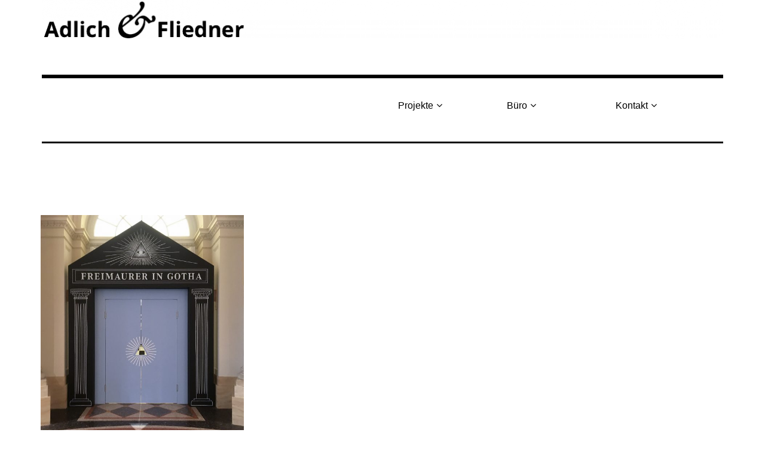

--- FILE ---
content_type: text/html; charset=UTF-8
request_url: http://www.adlich-fliedner.de/index.php/tag/ausstellungsarchitektur/
body_size: 10936
content:
<!DOCTYPE html>
<html class="no-js" lang="de">
<head>
<meta charset="UTF-8">
<meta name="viewport" content="width=device-width, initial-scale=1">
<link rel="profile" href="http://gmpg.org/xfn/11">
<link rel="pingback" href="http://www.adlich-fliedner.de/xmlrpc.php">
<meta name='robots' content='index, follow, max-image-preview:large, max-snippet:-1, max-video-preview:-1' />
<script>document.documentElement.className = document.documentElement.className.replace("no-js","js");</script>

	<!-- This site is optimized with the Yoast SEO plugin v26.7 - https://yoast.com/wordpress/plugins/seo/ -->
	<title>Ausstellungsarchitektur Archive - Adlich &amp; Fliedner</title>
	<link rel="canonical" href="http://www.adlich-fliedner.de/index.php/tag/ausstellungsarchitektur/" />
	<meta property="og:locale" content="de_DE" />
	<meta property="og:type" content="article" />
	<meta property="og:title" content="Ausstellungsarchitektur Archive - Adlich &amp; Fliedner" />
	<meta property="og:url" content="http://www.adlich-fliedner.de/index.php/tag/ausstellungsarchitektur/" />
	<meta property="og:site_name" content="Adlich &amp; Fliedner" />
	<meta name="twitter:card" content="summary_large_image" />
	<script type="application/ld+json" class="yoast-schema-graph">{"@context":"https://schema.org","@graph":[{"@type":"CollectionPage","@id":"http://www.adlich-fliedner.de/index.php/tag/ausstellungsarchitektur/","url":"http://www.adlich-fliedner.de/index.php/tag/ausstellungsarchitektur/","name":"Ausstellungsarchitektur Archive - Adlich &amp; Fliedner","isPartOf":{"@id":"https://www.adlich-fliedner.de/#website"},"primaryImageOfPage":{"@id":"http://www.adlich-fliedner.de/index.php/tag/ausstellungsarchitektur/#primaryimage"},"image":{"@id":"http://www.adlich-fliedner.de/index.php/tag/ausstellungsarchitektur/#primaryimage"},"thumbnailUrl":"http://www.adlich-fliedner.de/wp-content/uploads/2023/04/Freimaurer20.jpg","breadcrumb":{"@id":"http://www.adlich-fliedner.de/index.php/tag/ausstellungsarchitektur/#breadcrumb"},"inLanguage":"de"},{"@type":"ImageObject","inLanguage":"de","@id":"http://www.adlich-fliedner.de/index.php/tag/ausstellungsarchitektur/#primaryimage","url":"http://www.adlich-fliedner.de/wp-content/uploads/2023/04/Freimaurer20.jpg","contentUrl":"http://www.adlich-fliedner.de/wp-content/uploads/2023/04/Freimaurer20.jpg","width":1000,"height":1333},{"@type":"BreadcrumbList","@id":"http://www.adlich-fliedner.de/index.php/tag/ausstellungsarchitektur/#breadcrumb","itemListElement":[{"@type":"ListItem","position":1,"name":"Startseite","item":"https://www.adlich-fliedner.de/"},{"@type":"ListItem","position":2,"name":"Ausstellungsarchitektur"}]},{"@type":"WebSite","@id":"https://www.adlich-fliedner.de/#website","url":"https://www.adlich-fliedner.de/","name":"Adlich & Fliedner","description":"Architektur in Leipzig","publisher":{"@id":"https://www.adlich-fliedner.de/#organization"},"potentialAction":[{"@type":"SearchAction","target":{"@type":"EntryPoint","urlTemplate":"https://www.adlich-fliedner.de/?s={search_term_string}"},"query-input":{"@type":"PropertyValueSpecification","valueRequired":true,"valueName":"search_term_string"}}],"inLanguage":"de"},{"@type":"Organization","@id":"https://www.adlich-fliedner.de/#organization","name":"Architektur Ausstellungsgestaltung und Design Adlich & Fliedner","url":"https://www.adlich-fliedner.de/","logo":{"@type":"ImageObject","inLanguage":"de","@id":"https://www.adlich-fliedner.de/#/schema/logo/image/","url":"http://www.adlich-fliedner.de/wp-content/uploads/2024/09/Logo-e1725605841739.png","contentUrl":"http://www.adlich-fliedner.de/wp-content/uploads/2024/09/Logo-e1725605841739.png","width":364,"height":62,"caption":"Architektur Ausstellungsgestaltung und Design Adlich & Fliedner"},"image":{"@id":"https://www.adlich-fliedner.de/#/schema/logo/image/"}}]}</script>
	<!-- / Yoast SEO plugin. -->


<link rel='dns-prefetch' href='//stats.wp.com' />
<link rel="alternate" type="application/rss+xml" title="Adlich &amp; Fliedner &raquo; Feed" href="http://www.adlich-fliedner.de/index.php/feed/" />
<link rel="alternate" type="application/rss+xml" title="Adlich &amp; Fliedner &raquo; Kommentar-Feed" href="http://www.adlich-fliedner.de/index.php/comments/feed/" />
<link rel="alternate" type="application/rss+xml" title="Adlich &amp; Fliedner &raquo; Ausstellungsarchitektur Schlagwort-Feed" href="http://www.adlich-fliedner.de/index.php/tag/ausstellungsarchitektur/feed/" />
<style id='wp-img-auto-sizes-contain-inline-css' type='text/css'>
img:is([sizes=auto i],[sizes^="auto," i]){contain-intrinsic-size:3000px 1500px}
/*# sourceURL=wp-img-auto-sizes-contain-inline-css */
</style>
<style id='wp-emoji-styles-inline-css' type='text/css'>

	img.wp-smiley, img.emoji {
		display: inline !important;
		border: none !important;
		box-shadow: none !important;
		height: 1em !important;
		width: 1em !important;
		margin: 0 0.07em !important;
		vertical-align: -0.1em !important;
		background: none !important;
		padding: 0 !important;
	}
/*# sourceURL=wp-emoji-styles-inline-css */
</style>
<style id='wp-block-library-inline-css' type='text/css'>
:root{--wp-block-synced-color:#7a00df;--wp-block-synced-color--rgb:122,0,223;--wp-bound-block-color:var(--wp-block-synced-color);--wp-editor-canvas-background:#ddd;--wp-admin-theme-color:#007cba;--wp-admin-theme-color--rgb:0,124,186;--wp-admin-theme-color-darker-10:#006ba1;--wp-admin-theme-color-darker-10--rgb:0,107,160.5;--wp-admin-theme-color-darker-20:#005a87;--wp-admin-theme-color-darker-20--rgb:0,90,135;--wp-admin-border-width-focus:2px}@media (min-resolution:192dpi){:root{--wp-admin-border-width-focus:1.5px}}.wp-element-button{cursor:pointer}:root .has-very-light-gray-background-color{background-color:#eee}:root .has-very-dark-gray-background-color{background-color:#313131}:root .has-very-light-gray-color{color:#eee}:root .has-very-dark-gray-color{color:#313131}:root .has-vivid-green-cyan-to-vivid-cyan-blue-gradient-background{background:linear-gradient(135deg,#00d084,#0693e3)}:root .has-purple-crush-gradient-background{background:linear-gradient(135deg,#34e2e4,#4721fb 50%,#ab1dfe)}:root .has-hazy-dawn-gradient-background{background:linear-gradient(135deg,#faaca8,#dad0ec)}:root .has-subdued-olive-gradient-background{background:linear-gradient(135deg,#fafae1,#67a671)}:root .has-atomic-cream-gradient-background{background:linear-gradient(135deg,#fdd79a,#004a59)}:root .has-nightshade-gradient-background{background:linear-gradient(135deg,#330968,#31cdcf)}:root .has-midnight-gradient-background{background:linear-gradient(135deg,#020381,#2874fc)}:root{--wp--preset--font-size--normal:16px;--wp--preset--font-size--huge:42px}.has-regular-font-size{font-size:1em}.has-larger-font-size{font-size:2.625em}.has-normal-font-size{font-size:var(--wp--preset--font-size--normal)}.has-huge-font-size{font-size:var(--wp--preset--font-size--huge)}.has-text-align-center{text-align:center}.has-text-align-left{text-align:left}.has-text-align-right{text-align:right}.has-fit-text{white-space:nowrap!important}#end-resizable-editor-section{display:none}.aligncenter{clear:both}.items-justified-left{justify-content:flex-start}.items-justified-center{justify-content:center}.items-justified-right{justify-content:flex-end}.items-justified-space-between{justify-content:space-between}.screen-reader-text{border:0;clip-path:inset(50%);height:1px;margin:-1px;overflow:hidden;padding:0;position:absolute;width:1px;word-wrap:normal!important}.screen-reader-text:focus{background-color:#ddd;clip-path:none;color:#444;display:block;font-size:1em;height:auto;left:5px;line-height:normal;padding:15px 23px 14px;text-decoration:none;top:5px;width:auto;z-index:100000}html :where(.has-border-color){border-style:solid}html :where([style*=border-top-color]){border-top-style:solid}html :where([style*=border-right-color]){border-right-style:solid}html :where([style*=border-bottom-color]){border-bottom-style:solid}html :where([style*=border-left-color]){border-left-style:solid}html :where([style*=border-width]){border-style:solid}html :where([style*=border-top-width]){border-top-style:solid}html :where([style*=border-right-width]){border-right-style:solid}html :where([style*=border-bottom-width]){border-bottom-style:solid}html :where([style*=border-left-width]){border-left-style:solid}html :where(img[class*=wp-image-]){height:auto;max-width:100%}:where(figure){margin:0 0 1em}html :where(.is-position-sticky){--wp-admin--admin-bar--position-offset:var(--wp-admin--admin-bar--height,0px)}@media screen and (max-width:600px){html :where(.is-position-sticky){--wp-admin--admin-bar--position-offset:0px}}

/*# sourceURL=wp-block-library-inline-css */
</style><style id='global-styles-inline-css' type='text/css'>
:root{--wp--preset--aspect-ratio--square: 1;--wp--preset--aspect-ratio--4-3: 4/3;--wp--preset--aspect-ratio--3-4: 3/4;--wp--preset--aspect-ratio--3-2: 3/2;--wp--preset--aspect-ratio--2-3: 2/3;--wp--preset--aspect-ratio--16-9: 16/9;--wp--preset--aspect-ratio--9-16: 9/16;--wp--preset--color--black: #000000;--wp--preset--color--cyan-bluish-gray: #abb8c3;--wp--preset--color--white: #ffffff;--wp--preset--color--pale-pink: #f78da7;--wp--preset--color--vivid-red: #cf2e2e;--wp--preset--color--luminous-vivid-orange: #ff6900;--wp--preset--color--luminous-vivid-amber: #fcb900;--wp--preset--color--light-green-cyan: #7bdcb5;--wp--preset--color--vivid-green-cyan: #00d084;--wp--preset--color--pale-cyan-blue: #8ed1fc;--wp--preset--color--vivid-cyan-blue: #0693e3;--wp--preset--color--vivid-purple: #9b51e0;--wp--preset--gradient--vivid-cyan-blue-to-vivid-purple: linear-gradient(135deg,rgb(6,147,227) 0%,rgb(155,81,224) 100%);--wp--preset--gradient--light-green-cyan-to-vivid-green-cyan: linear-gradient(135deg,rgb(122,220,180) 0%,rgb(0,208,130) 100%);--wp--preset--gradient--luminous-vivid-amber-to-luminous-vivid-orange: linear-gradient(135deg,rgb(252,185,0) 0%,rgb(255,105,0) 100%);--wp--preset--gradient--luminous-vivid-orange-to-vivid-red: linear-gradient(135deg,rgb(255,105,0) 0%,rgb(207,46,46) 100%);--wp--preset--gradient--very-light-gray-to-cyan-bluish-gray: linear-gradient(135deg,rgb(238,238,238) 0%,rgb(169,184,195) 100%);--wp--preset--gradient--cool-to-warm-spectrum: linear-gradient(135deg,rgb(74,234,220) 0%,rgb(151,120,209) 20%,rgb(207,42,186) 40%,rgb(238,44,130) 60%,rgb(251,105,98) 80%,rgb(254,248,76) 100%);--wp--preset--gradient--blush-light-purple: linear-gradient(135deg,rgb(255,206,236) 0%,rgb(152,150,240) 100%);--wp--preset--gradient--blush-bordeaux: linear-gradient(135deg,rgb(254,205,165) 0%,rgb(254,45,45) 50%,rgb(107,0,62) 100%);--wp--preset--gradient--luminous-dusk: linear-gradient(135deg,rgb(255,203,112) 0%,rgb(199,81,192) 50%,rgb(65,88,208) 100%);--wp--preset--gradient--pale-ocean: linear-gradient(135deg,rgb(255,245,203) 0%,rgb(182,227,212) 50%,rgb(51,167,181) 100%);--wp--preset--gradient--electric-grass: linear-gradient(135deg,rgb(202,248,128) 0%,rgb(113,206,126) 100%);--wp--preset--gradient--midnight: linear-gradient(135deg,rgb(2,3,129) 0%,rgb(40,116,252) 100%);--wp--preset--font-size--small: 13px;--wp--preset--font-size--medium: 20px;--wp--preset--font-size--large: 36px;--wp--preset--font-size--x-large: 42px;--wp--preset--spacing--20: 0.44rem;--wp--preset--spacing--30: 0.67rem;--wp--preset--spacing--40: 1rem;--wp--preset--spacing--50: 1.5rem;--wp--preset--spacing--60: 2.25rem;--wp--preset--spacing--70: 3.38rem;--wp--preset--spacing--80: 5.06rem;--wp--preset--shadow--natural: 6px 6px 9px rgba(0, 0, 0, 0.2);--wp--preset--shadow--deep: 12px 12px 50px rgba(0, 0, 0, 0.4);--wp--preset--shadow--sharp: 6px 6px 0px rgba(0, 0, 0, 0.2);--wp--preset--shadow--outlined: 6px 6px 0px -3px rgb(255, 255, 255), 6px 6px rgb(0, 0, 0);--wp--preset--shadow--crisp: 6px 6px 0px rgb(0, 0, 0);}:where(.is-layout-flex){gap: 0.5em;}:where(.is-layout-grid){gap: 0.5em;}body .is-layout-flex{display: flex;}.is-layout-flex{flex-wrap: wrap;align-items: center;}.is-layout-flex > :is(*, div){margin: 0;}body .is-layout-grid{display: grid;}.is-layout-grid > :is(*, div){margin: 0;}:where(.wp-block-columns.is-layout-flex){gap: 2em;}:where(.wp-block-columns.is-layout-grid){gap: 2em;}:where(.wp-block-post-template.is-layout-flex){gap: 1.25em;}:where(.wp-block-post-template.is-layout-grid){gap: 1.25em;}.has-black-color{color: var(--wp--preset--color--black) !important;}.has-cyan-bluish-gray-color{color: var(--wp--preset--color--cyan-bluish-gray) !important;}.has-white-color{color: var(--wp--preset--color--white) !important;}.has-pale-pink-color{color: var(--wp--preset--color--pale-pink) !important;}.has-vivid-red-color{color: var(--wp--preset--color--vivid-red) !important;}.has-luminous-vivid-orange-color{color: var(--wp--preset--color--luminous-vivid-orange) !important;}.has-luminous-vivid-amber-color{color: var(--wp--preset--color--luminous-vivid-amber) !important;}.has-light-green-cyan-color{color: var(--wp--preset--color--light-green-cyan) !important;}.has-vivid-green-cyan-color{color: var(--wp--preset--color--vivid-green-cyan) !important;}.has-pale-cyan-blue-color{color: var(--wp--preset--color--pale-cyan-blue) !important;}.has-vivid-cyan-blue-color{color: var(--wp--preset--color--vivid-cyan-blue) !important;}.has-vivid-purple-color{color: var(--wp--preset--color--vivid-purple) !important;}.has-black-background-color{background-color: var(--wp--preset--color--black) !important;}.has-cyan-bluish-gray-background-color{background-color: var(--wp--preset--color--cyan-bluish-gray) !important;}.has-white-background-color{background-color: var(--wp--preset--color--white) !important;}.has-pale-pink-background-color{background-color: var(--wp--preset--color--pale-pink) !important;}.has-vivid-red-background-color{background-color: var(--wp--preset--color--vivid-red) !important;}.has-luminous-vivid-orange-background-color{background-color: var(--wp--preset--color--luminous-vivid-orange) !important;}.has-luminous-vivid-amber-background-color{background-color: var(--wp--preset--color--luminous-vivid-amber) !important;}.has-light-green-cyan-background-color{background-color: var(--wp--preset--color--light-green-cyan) !important;}.has-vivid-green-cyan-background-color{background-color: var(--wp--preset--color--vivid-green-cyan) !important;}.has-pale-cyan-blue-background-color{background-color: var(--wp--preset--color--pale-cyan-blue) !important;}.has-vivid-cyan-blue-background-color{background-color: var(--wp--preset--color--vivid-cyan-blue) !important;}.has-vivid-purple-background-color{background-color: var(--wp--preset--color--vivid-purple) !important;}.has-black-border-color{border-color: var(--wp--preset--color--black) !important;}.has-cyan-bluish-gray-border-color{border-color: var(--wp--preset--color--cyan-bluish-gray) !important;}.has-white-border-color{border-color: var(--wp--preset--color--white) !important;}.has-pale-pink-border-color{border-color: var(--wp--preset--color--pale-pink) !important;}.has-vivid-red-border-color{border-color: var(--wp--preset--color--vivid-red) !important;}.has-luminous-vivid-orange-border-color{border-color: var(--wp--preset--color--luminous-vivid-orange) !important;}.has-luminous-vivid-amber-border-color{border-color: var(--wp--preset--color--luminous-vivid-amber) !important;}.has-light-green-cyan-border-color{border-color: var(--wp--preset--color--light-green-cyan) !important;}.has-vivid-green-cyan-border-color{border-color: var(--wp--preset--color--vivid-green-cyan) !important;}.has-pale-cyan-blue-border-color{border-color: var(--wp--preset--color--pale-cyan-blue) !important;}.has-vivid-cyan-blue-border-color{border-color: var(--wp--preset--color--vivid-cyan-blue) !important;}.has-vivid-purple-border-color{border-color: var(--wp--preset--color--vivid-purple) !important;}.has-vivid-cyan-blue-to-vivid-purple-gradient-background{background: var(--wp--preset--gradient--vivid-cyan-blue-to-vivid-purple) !important;}.has-light-green-cyan-to-vivid-green-cyan-gradient-background{background: var(--wp--preset--gradient--light-green-cyan-to-vivid-green-cyan) !important;}.has-luminous-vivid-amber-to-luminous-vivid-orange-gradient-background{background: var(--wp--preset--gradient--luminous-vivid-amber-to-luminous-vivid-orange) !important;}.has-luminous-vivid-orange-to-vivid-red-gradient-background{background: var(--wp--preset--gradient--luminous-vivid-orange-to-vivid-red) !important;}.has-very-light-gray-to-cyan-bluish-gray-gradient-background{background: var(--wp--preset--gradient--very-light-gray-to-cyan-bluish-gray) !important;}.has-cool-to-warm-spectrum-gradient-background{background: var(--wp--preset--gradient--cool-to-warm-spectrum) !important;}.has-blush-light-purple-gradient-background{background: var(--wp--preset--gradient--blush-light-purple) !important;}.has-blush-bordeaux-gradient-background{background: var(--wp--preset--gradient--blush-bordeaux) !important;}.has-luminous-dusk-gradient-background{background: var(--wp--preset--gradient--luminous-dusk) !important;}.has-pale-ocean-gradient-background{background: var(--wp--preset--gradient--pale-ocean) !important;}.has-electric-grass-gradient-background{background: var(--wp--preset--gradient--electric-grass) !important;}.has-midnight-gradient-background{background: var(--wp--preset--gradient--midnight) !important;}.has-small-font-size{font-size: var(--wp--preset--font-size--small) !important;}.has-medium-font-size{font-size: var(--wp--preset--font-size--medium) !important;}.has-large-font-size{font-size: var(--wp--preset--font-size--large) !important;}.has-x-large-font-size{font-size: var(--wp--preset--font-size--x-large) !important;}
/*# sourceURL=global-styles-inline-css */
</style>

<style id='classic-theme-styles-inline-css' type='text/css'>
/*! This file is auto-generated */
.wp-block-button__link{color:#fff;background-color:#32373c;border-radius:9999px;box-shadow:none;text-decoration:none;padding:calc(.667em + 2px) calc(1.333em + 2px);font-size:1.125em}.wp-block-file__button{background:#32373c;color:#fff;text-decoration:none}
/*# sourceURL=/wp-includes/css/classic-themes.min.css */
</style>
<link rel='stylesheet' id='font-awesome-css' href='http://www.adlich-fliedner.de/wp-content/themes/rebalance/font-awesome/font-awesome.css?ver=20151022' type='text/css' media='all' />
<link rel='stylesheet' id='rebalance-style-css' href='http://www.adlich-fliedner.de/wp-content/themes/rebalance/style.css?ver=6.9' type='text/css' media='all' />
<style id='rebalance-style-inline-css' type='text/css'>
.entry-tags-date, .entry-categories, .entry-tags, .entry-meta .author { clip: rect(1px, 1px, 1px, 1px); height: 1px; position: absolute; overflow: hidden; width: 1px; }
/*# sourceURL=rebalance-style-inline-css */
</style>
<script type="text/javascript" src="http://www.adlich-fliedner.de/wp-includes/js/jquery/jquery.min.js?ver=3.7.1" id="jquery-core-js"></script>
<script type="text/javascript" src="http://www.adlich-fliedner.de/wp-includes/js/jquery/jquery-migrate.min.js?ver=3.4.1" id="jquery-migrate-js"></script>
<link rel="https://api.w.org/" href="http://www.adlich-fliedner.de/index.php/wp-json/" /><link rel="alternate" title="JSON" type="application/json" href="http://www.adlich-fliedner.de/index.php/wp-json/wp/v2/tags/71" /><link rel="EditURI" type="application/rsd+xml" title="RSD" href="http://www.adlich-fliedner.de/xmlrpc.php?rsd" />
<meta name="generator" content="WordPress 6.9" />
	<link rel="preconnect" href="https://fonts.googleapis.com">
	<link rel="preconnect" href="https://fonts.gstatic.com">
	<link href='https://fonts.googleapis.com/css2?display=swap&family=Noto+Sans:wght@400;700' rel='stylesheet'>	<style>img#wpstats{display:none}</style>
			<style type="text/css">
			.site-title,
		.site-description {
			position: absolute;
			clip: rect(1px, 1px, 1px, 1px);
		}
		</style>
			<style type="text/css" id="wp-custom-css">
			
/*Der CSS Code der hier reingeschrieben wird ersetzt automatisch Code in der style.css Datei. Der Vorteil dabei ist, das er nicht bei einem Update des Themes überschrieben werden kann*/




/*-------------------------*/
/* !# Das folgende verändert die Schriftart des Headers (Webseitentitel) (*derzeit als Remark gekennzeichnet und deaktiviert) /
/*-------------------------*/

/*
@import url('https://fonts.googleapis.com/css?family=noto sans');

.site-title {
    font-family: 'noto sans';
}
*/

/*-------------------------*/
/* !# Das folgende verändert die Höhe des Headers */
/*-------------------------*/
@media only screen and (min-width: 881px) {
.site-header {
    margin: 0;
    padding: 0px 0;
}
}



/*-------------------------*/
/* !# Das folgende unterdrückt das ausgewählte Vorschau-Beitragsbild bei der Anzeige des Beitrags*/
/*-------------------------*/
.single .entry-image {
    display: none;
}




/*-------------------------*/
/* !# Das folgende lässt das Header-Bild nur auf der Home-Page erscheinen */
/*-------------------------
.site-header-image-link img {
    display: none;
}

.home .site-header-image-link img {
    display: block;
}
*/









/*-------------------------*/
/* !# Das folgende unterdrückt das Backgrund-Bild */
/*-------------------------
/*-------------------------*/
/* !# Das hier funtioniert, ist aber nicht so flexibel*/
/*-------------------------*/
/*
body.home {
background-image: url(http://www.adlich-fliedner.de/wp-content/uploads/2019/10/Havag1_bearbeitet3.jpg);

background-position: 0 0px;
background-repeat: no-repeat;
background-size: 100%;
}
*/

body { background-color:  #FFF;
}

/*-------------------------*/
/* !# Das  unterdrückt das Hintergrundbild komplett*/
/*-------------------------*/
/*
body.custom-background {
background-image: none;
}
*/

/*-------------------------*/
/* !# Das  unterdrückt das Hintergrundbild auf kleinen Screens wie zB iPads*/
/*-------------------------*/
@media screen and (max-width: 768px){
body.custom-background {
background-image: none !important;
} }











/*-------------------------*/
/* !# Das folgende verschiebt die Beiträge und Unterseiten linksbündig */
/*-------------------------*/
.page article.page {
  padding-left: 0px;
}



/*-------------------------*/
/* !# Das folgende verändert die Hintergrundfarbe bei der Beitragsauswahl auf der Projekte-Seite */
/*-------------------------*/
@media screen and (min-width: 640px) {
    .card:hover {
        background: #000;
    }
}









/*-------------------------*/
/* !# Das folgende verändert die Textfarbe der WordPress-Hinweise wie zB -bearbeiten- */
/*-------------------------*/
.entry-meta a {
    color: #F35029;
}










/*-------------------------*/
/* !# Das folgende verändert alle orangenen Farben auf der Webseite - von color: ##F35029 (Orange) in #999 (Grau) */
/*-------------------------*/
button,
input[type="button"],
input[type="reset"],
input[type="submit"],
input[type="text"],
input[type="email"],
input[type="url"],
input[type="password"],
input[type="search"],
textarea {
	color: #999;
}

a:hover,
a:focus,
a:active {
	color: #999;
}

.site-title a:hover {
	color: #999;
}

.main-navigation .sub-menu li:hover:before,
.main-navigation .children li:hover:before,
.main-navigation ul > li:hover > a,
.main-navigation ul ul > li:hover > a {
	color: #999;
}

.menu-toggle,
.menu-toggle:focus {
	color: #999;
}

@media screen and (max-width: 880px) {
	.dropdown-toggle:hover,
	.dropdown-toggle.toggled-on {
		border-color: #999;
	}

	.dropdown-toggle:hover::after,
	.dropdown-toggle.toggled-on:after,
	.dropdown-toggle:active,
	.dropdown-toggle:hover,
	.dropdown-toggle:focus {
		color: #999;
	}
}

.entry-title a:hover,
.entry-title a:active {
	color: #999;
}

.entry-content a,
.comment-content a,
.entry-content blockquote,
.comment-content blockquote,
.entry-content q,
.comment-content q {
	color: #999;
}

.card .entry-title a:hover {
	border-bottom-color: #999;
}

#infinite-handle span button {
	color: #999;
}

.posts-navigation a	{
	color: #999;
}

.bypostauthor .fn:before {
	color: #999;
}

.comment .comment-author a,
.comment .comment-reply-link {
	color: #999;
}

.widget_calendar table a {
	color: #999;
}

.widget_tag_cloud a[style] {
	color: #999;
}










/*-------------------------*/
/* !# Das folgende bettet die manuell auf dem Server installierten Schriften ein (anstatt von Google Fonts)(derzeit verwendet: Libre Baskerville und Noto Sans und Noto Serif und Rubik)*/
/* Der Code ist derzeit als Remark deaktiviert*/
/*-------------------------*/

		</style>
			<style id="egf-frontend-styles" type="text/css">
		h1 {font-family: 'Noto Sans', sans-serif;font-style: normal;font-weight: 700;} p {font-family: 'Noto Sans', sans-serif;font-style: normal;font-weight: 400;} h2 {font-family: 'Noto Sans', sans-serif;font-style: normal;font-weight: 700;} h3 {font-family: 'Noto Sans', sans-serif;font-style: normal;font-weight: 400;} h4 {font-family: 'Noto Sans', sans-serif;font-style: normal;font-weight: 400;} h5 {font-family: 'Noto Sans', sans-serif;font-style: normal;font-weight: 400;} h6 {color: #000000;font-family: 'Noto Sans', sans-serif;font-size: 14px;font-style: normal;font-weight: 400;} 	</style>
		<!-- Fonts Plugin CSS - https://fontsplugin.com/ -->
	<style>
			</style>
	<!-- Fonts Plugin CSS -->
	</head>

	<title>Adlich und Fliedner - Architektur Grafik und Ausstellungsdesign aus Leipzig</title>
	<meta name="description" content="Das Büro Adlich und Fliedner setzt mit 20 Jahren Erfahrung Projekte in Hochbau Architektur, Innenarchitektur, Grafikdesign, Ausstellungsdesign bzw. Ausstellungsgestaltung, Wegeleitsysteme, Orientierungssysteme, Buchgestaltung um." />
	<meta name="description" content="Architekten Leipzig">
	<meta name="description" content="Ausstellung Design Leipzig">
	<link rel="canonical" href="https://www.adlich-fliedner.de/" />
	
	
	
	
	
	
	
<body class="archive tag tag-ausstellungsarchitektur tag-71 wp-theme-rebalance hfeed has-custom-header date-hidden categories-hidden tags-hidden author-hidden">
<div id="page" class="site">
	<a class="skip-link screen-reader-text" href="#content">Zum Inhalt springen</a>

	<header id="masthead" class="site-header" role="banner">
		<div class="col-width header-wrap">
							<a href="http://www.adlich-fliedner.de/" class="site-header-image-link" title="Adlich &amp; Fliedner" rel="home">
					<img src="http://www.adlich-fliedner.de/wp-content/uploads/2019/10/cropped-Schriftzug-Kopie-4.png" class="site-header-image" width="1140" height="65" alt="" />
				</a>
						<div class="site-heading">
				<div class="site-branding">
																<p class="site-title"><a href="http://www.adlich-fliedner.de/" rel="home">Adlich &amp; Fliedner</a></p>
									</div><!-- .site-branding -->
							</div><!-- .site-heading -->
		</div>
		<div class="col-width sub-header-wrap">

							<p class="site-description">Architektur in Leipzig</p>
			
						<nav id="site-navigation" class="main-navigation" role="navigation">
				<button class="menu-toggle" aria-controls="header-menu" aria-expanded="false" data-close-text="Schließen">Menü</button>
				<div class="menu-hauptmenue-container"><ul id="header-menu" class="menu"><li id="menu-item-117" class="menu-item menu-item-type-post_type menu-item-object-page current_page_parent menu-item-has-children menu-item-117"><a href="http://www.adlich-fliedner.de/index.php/architektur-und-ausstellungsgestaltung-in-leipzig-6/">Projekte</a>
<ul class="sub-menu">
	<li id="menu-item-556" class="menu-item menu-item-type-taxonomy menu-item-object-category menu-item-556"><a href="http://www.adlich-fliedner.de/index.php/category/architektur/">Architektur</a></li>
	<li id="menu-item-557" class="menu-item menu-item-type-taxonomy menu-item-object-category menu-item-557"><a href="http://www.adlich-fliedner.de/index.php/category/grafikdesign/">Grafikdesign</a></li>
	<li id="menu-item-558" class="menu-item menu-item-type-taxonomy menu-item-object-category menu-item-558"><a href="http://www.adlich-fliedner.de/index.php/category/ausstellungsgestaltung/">Ausstellungen</a></li>
	<li id="menu-item-559" class="menu-item menu-item-type-taxonomy menu-item-object-category menu-item-559"><a href="http://www.adlich-fliedner.de/index.php/category/orientierungssysteme/">Wegeleitsystem</a></li>
</ul>
</li>
<li id="menu-item-179" class="menu-item menu-item-type-post_type menu-item-object-page menu-item-has-children menu-item-179"><a href="http://www.adlich-fliedner.de/index.php/architektur-und-ausstellungsgestaltung-in-leipzig-3/">Büro</a>
<ul class="sub-menu">
	<li id="menu-item-1774" class="menu-item menu-item-type-post_type menu-item-object-page menu-item-1774"><a href="http://www.adlich-fliedner.de/index.php/architektur-und-ausstellungsgestaltung-in-leipzig-3/">Büro</a></li>
	<li id="menu-item-120" class="menu-item menu-item-type-post_type menu-item-object-page menu-item-120"><a href="http://www.adlich-fliedner.de/index.php/team/">Ausstellungsdesign und Grafikdesign</a></li>
	<li id="menu-item-180" class="menu-item menu-item-type-post_type menu-item-object-page menu-item-180"><a href="http://www.adlich-fliedner.de/index.php/stefan-adlich/">Architektur</a></li>
	<li id="menu-item-575" class="menu-item menu-item-type-post_type menu-item-object-page menu-item-575"><a href="http://www.adlich-fliedner.de/index.php/architektur-und-ausstellungsgestaltung-in-leipzig-4/">Referenzen</a></li>
</ul>
</li>
<li id="menu-item-81" class="menu-item menu-item-type-post_type menu-item-object-page menu-item-has-children menu-item-81"><a href="http://www.adlich-fliedner.de/index.php/architektur-und-ausstellungsgestaltung-in-leipzig/">Kontakt</a>
<ul class="sub-menu">
	<li id="menu-item-1772" class="menu-item menu-item-type-post_type menu-item-object-page menu-item-1772"><a href="http://www.adlich-fliedner.de/index.php/architektur-und-ausstellungsgestaltung-in-leipzig/">Kontakt</a></li>
	<li id="menu-item-80" class="menu-item menu-item-type-post_type menu-item-object-page menu-item-80"><a href="http://www.adlich-fliedner.de/index.php/architektur-und-ausstellungsgestaltung-in-leipzig-5/">Impressum</a></li>
	<li id="menu-item-594" class="menu-item menu-item-type-post_type menu-item-object-page menu-item-privacy-policy menu-item-594"><a rel="privacy-policy" href="http://www.adlich-fliedner.de/index.php/datenschutzerklaerung/">Datenschutz</a></li>
</ul>
</li>
</ul></div>			</nav><!-- #site-navigation -->
			
		</div><!-- .col-width -->
	</header><!-- #masthead -->

	<div id="content" class="site-content clear">
		<div class="col-width">

	<div id="primary" class="content-area">
		<main id="main" class="site-main" role="main">

		
			<header class="page-header">
							</header><!-- .page-header -->

			<div id="infinite-wrap">

								
					
<article id="post-1634" class="post-1634 post type-post status-publish format-standard has-post-thumbnail hentry category-ausstellungsgestaltung tag-ausstellungsarchitektur tag-ausstellungsdesign tag-ausstellungsgestaltung tag-freimaurer tag-gotha tag-grafikdesign tag-herzogliches-museum tag-illuminaten tag-leipzig tag-szenografie card ">
		<div class="entry-image-section">
		<a href="http://www.adlich-fliedner.de/index.php/2023/04/24/freimaurer-und-mysterien-aegyptens/" class="entry-image-link">
			<figure class="entry-image">
				<img width="560" height="746" src="http://www.adlich-fliedner.de/wp-content/uploads/2023/04/Freimaurer20-560x746.jpg" class="attachment-rebalance-archive size-rebalance-archive wp-post-image" alt="" decoding="async" srcset="http://www.adlich-fliedner.de/wp-content/uploads/2023/04/Freimaurer20-560x746.jpg 560w, http://www.adlich-fliedner.de/wp-content/uploads/2023/04/Freimaurer20-225x300.jpg 225w, http://www.adlich-fliedner.de/wp-content/uploads/2023/04/Freimaurer20-768x1024.jpg 768w, http://www.adlich-fliedner.de/wp-content/uploads/2023/04/Freimaurer20-720x960.jpg 720w, http://www.adlich-fliedner.de/wp-content/uploads/2023/04/Freimaurer20.jpg 1000w" sizes="(max-width: 560px) 100vw, 560px" data-attachment-id="1655" data-permalink="http://www.adlich-fliedner.de/index.php/2023/04/24/freimaurer-und-mysterien-aegyptens/freimaurer20/" data-orig-file="http://www.adlich-fliedner.de/wp-content/uploads/2023/04/Freimaurer20.jpg" data-orig-size="1000,1333" data-comments-opened="0" data-image-meta="{&quot;aperture&quot;:&quot;2.2&quot;,&quot;credit&quot;:&quot;&quot;,&quot;camera&quot;:&quot;iPhone SE (1st generation)&quot;,&quot;caption&quot;:&quot;&quot;,&quot;created_timestamp&quot;:&quot;1680266864&quot;,&quot;copyright&quot;:&quot;&quot;,&quot;focal_length&quot;:&quot;4.15&quot;,&quot;iso&quot;:&quot;500&quot;,&quot;shutter_speed&quot;:&quot;0.058823529411765&quot;,&quot;title&quot;:&quot;&quot;,&quot;orientation&quot;:&quot;1&quot;}" data-image-title="Freimaurer20" data-image-description="" data-image-caption="" data-medium-file="http://www.adlich-fliedner.de/wp-content/uploads/2023/04/Freimaurer20-225x300.jpg" data-large-file="http://www.adlich-fliedner.de/wp-content/uploads/2023/04/Freimaurer20-768x1024.jpg" />			</figure>
		</a>
	</div>
	
	<header class="entry-header">
		<h1 class="entry-title"><a href="http://www.adlich-fliedner.de/index.php/2023/04/24/freimaurer-und-mysterien-aegyptens/" rel="bookmark">Freimaurer und Mysterien Ägyptens</a></h1>	</header><!-- .entry-header -->

		<div class="entry-content">
		<p>Freimaurer und Illuminaten in Gotha</p>
	</div><!-- .entry-content -->
	
	<footer class="entry-meta">
		<span class="entry-tags"><a href="http://www.adlich-fliedner.de/index.php/tag/ausstellungsarchitektur/" rel="tag">Ausstellungsarchitektur</a>, <a href="http://www.adlich-fliedner.de/index.php/tag/ausstellungsdesign/" rel="tag">Ausstellungsdesign</a>, <a href="http://www.adlich-fliedner.de/index.php/tag/ausstellungsgestaltung/" rel="tag">Ausstellungsgestaltung</a>, <a href="http://www.adlich-fliedner.de/index.php/tag/freimaurer/" rel="tag">Freimaurer</a>, <a href="http://www.adlich-fliedner.de/index.php/tag/gotha/" rel="tag">Gotha</a>, <a href="http://www.adlich-fliedner.de/index.php/tag/grafikdesign/" rel="tag">Grafikdesign</a>, <a href="http://www.adlich-fliedner.de/index.php/tag/herzogliches-museum/" rel="tag">Herzogliches Museum</a>, <a href="http://www.adlich-fliedner.de/index.php/tag/illuminaten/" rel="tag">Illuminaten</a>, <a href="http://www.adlich-fliedner.de/index.php/tag/leipzig/" rel="tag">Leipzig</a>, <a href="http://www.adlich-fliedner.de/index.php/tag/szenografie/" rel="tag">Szenografie</a></span>	</footer><!-- .entry-meta -->
</article><!-- #post-## -->

				
				
			</div>

		
		</main><!-- #main -->
	</div><!-- #primary -->


			<footer id="colophon" 



					role="contentinfo">
<div class="site-info">
				</div><!-- .site-info -->
			</footer><!-- #colophon -->
		</div><!-- .col-width -->
	</div><!-- #content -->
</div><!-- #page -->

<script type="speculationrules">
{"prefetch":[{"source":"document","where":{"and":[{"href_matches":"/*"},{"not":{"href_matches":["/wp-*.php","/wp-admin/*","/wp-content/uploads/*","/wp-content/*","/wp-content/plugins/*","/wp-content/themes/rebalance/*","/*\\?(.+)"]}},{"not":{"selector_matches":"a[rel~=\"nofollow\"]"}},{"not":{"selector_matches":".no-prefetch, .no-prefetch a"}}]},"eagerness":"conservative"}]}
</script>
<script type="text/javascript" id="jetpack-portfolio-theme-supports-js-after">
/* <![CDATA[ */
const jetpack_portfolio_theme_supports = false
//# sourceURL=jetpack-portfolio-theme-supports-js-after
/* ]]> */
</script>
<script type="text/javascript" src="http://www.adlich-fliedner.de/wp-content/themes/rebalance/js/columnlist.js?ver=20151120" id="columnlist-js"></script>
<script type="text/javascript" id="rebalance-navigation-js-extra">
/* <![CDATA[ */
var rebalanceScreenReaderText = {"expand":"Child-Men\u00fc ausklappen","collapse":"Child-Men\u00fc einklappen"};
//# sourceURL=rebalance-navigation-js-extra
/* ]]> */
</script>
<script type="text/javascript" src="http://www.adlich-fliedner.de/wp-content/themes/rebalance/js/navigation.js?ver=20151112" id="rebalance-navigation-js"></script>
<script type="text/javascript" src="http://www.adlich-fliedner.de/wp-includes/js/imagesloaded.min.js?ver=5.0.0" id="imagesloaded-js"></script>
<script type="text/javascript" src="http://www.adlich-fliedner.de/wp-includes/js/masonry.min.js?ver=4.2.2" id="masonry-js"></script>
<script type="text/javascript" id="rebalance-theme-scripts-js-extra">
/* <![CDATA[ */
var Rebalance = {"is_rtl":"0"};
//# sourceURL=rebalance-theme-scripts-js-extra
/* ]]> */
</script>
<script type="text/javascript" src="http://www.adlich-fliedner.de/wp-content/themes/rebalance/js/scripts.js?ver=20151130" id="rebalance-theme-scripts-js"></script>
<script type="text/javascript" src="http://www.adlich-fliedner.de/wp-content/themes/rebalance/js/skip-link-focus-fix.js?ver=20151112" id="rebalance-skip-link-focus-fix-js"></script>
<script type="text/javascript" id="jetpack-stats-js-before">
/* <![CDATA[ */
_stq = window._stq || [];
_stq.push([ "view", {"v":"ext","blog":"167604036","post":"0","tz":"1","srv":"www.adlich-fliedner.de","arch_tag":"ausstellungsarchitektur","arch_results":"1","j":"1:15.4"} ]);
_stq.push([ "clickTrackerInit", "167604036", "0" ]);
//# sourceURL=jetpack-stats-js-before
/* ]]> */
</script>
<script type="text/javascript" src="https://stats.wp.com/e-202605.js" id="jetpack-stats-js" defer="defer" data-wp-strategy="defer"></script>
<script id="wp-emoji-settings" type="application/json">
{"baseUrl":"https://s.w.org/images/core/emoji/17.0.2/72x72/","ext":".png","svgUrl":"https://s.w.org/images/core/emoji/17.0.2/svg/","svgExt":".svg","source":{"concatemoji":"http://www.adlich-fliedner.de/wp-includes/js/wp-emoji-release.min.js?ver=6.9"}}
</script>
<script type="module">
/* <![CDATA[ */
/*! This file is auto-generated */
const a=JSON.parse(document.getElementById("wp-emoji-settings").textContent),o=(window._wpemojiSettings=a,"wpEmojiSettingsSupports"),s=["flag","emoji"];function i(e){try{var t={supportTests:e,timestamp:(new Date).valueOf()};sessionStorage.setItem(o,JSON.stringify(t))}catch(e){}}function c(e,t,n){e.clearRect(0,0,e.canvas.width,e.canvas.height),e.fillText(t,0,0);t=new Uint32Array(e.getImageData(0,0,e.canvas.width,e.canvas.height).data);e.clearRect(0,0,e.canvas.width,e.canvas.height),e.fillText(n,0,0);const a=new Uint32Array(e.getImageData(0,0,e.canvas.width,e.canvas.height).data);return t.every((e,t)=>e===a[t])}function p(e,t){e.clearRect(0,0,e.canvas.width,e.canvas.height),e.fillText(t,0,0);var n=e.getImageData(16,16,1,1);for(let e=0;e<n.data.length;e++)if(0!==n.data[e])return!1;return!0}function u(e,t,n,a){switch(t){case"flag":return n(e,"\ud83c\udff3\ufe0f\u200d\u26a7\ufe0f","\ud83c\udff3\ufe0f\u200b\u26a7\ufe0f")?!1:!n(e,"\ud83c\udde8\ud83c\uddf6","\ud83c\udde8\u200b\ud83c\uddf6")&&!n(e,"\ud83c\udff4\udb40\udc67\udb40\udc62\udb40\udc65\udb40\udc6e\udb40\udc67\udb40\udc7f","\ud83c\udff4\u200b\udb40\udc67\u200b\udb40\udc62\u200b\udb40\udc65\u200b\udb40\udc6e\u200b\udb40\udc67\u200b\udb40\udc7f");case"emoji":return!a(e,"\ud83e\u1fac8")}return!1}function f(e,t,n,a){let r;const o=(r="undefined"!=typeof WorkerGlobalScope&&self instanceof WorkerGlobalScope?new OffscreenCanvas(300,150):document.createElement("canvas")).getContext("2d",{willReadFrequently:!0}),s=(o.textBaseline="top",o.font="600 32px Arial",{});return e.forEach(e=>{s[e]=t(o,e,n,a)}),s}function r(e){var t=document.createElement("script");t.src=e,t.defer=!0,document.head.appendChild(t)}a.supports={everything:!0,everythingExceptFlag:!0},new Promise(t=>{let n=function(){try{var e=JSON.parse(sessionStorage.getItem(o));if("object"==typeof e&&"number"==typeof e.timestamp&&(new Date).valueOf()<e.timestamp+604800&&"object"==typeof e.supportTests)return e.supportTests}catch(e){}return null}();if(!n){if("undefined"!=typeof Worker&&"undefined"!=typeof OffscreenCanvas&&"undefined"!=typeof URL&&URL.createObjectURL&&"undefined"!=typeof Blob)try{var e="postMessage("+f.toString()+"("+[JSON.stringify(s),u.toString(),c.toString(),p.toString()].join(",")+"));",a=new Blob([e],{type:"text/javascript"});const r=new Worker(URL.createObjectURL(a),{name:"wpTestEmojiSupports"});return void(r.onmessage=e=>{i(n=e.data),r.terminate(),t(n)})}catch(e){}i(n=f(s,u,c,p))}t(n)}).then(e=>{for(const n in e)a.supports[n]=e[n],a.supports.everything=a.supports.everything&&a.supports[n],"flag"!==n&&(a.supports.everythingExceptFlag=a.supports.everythingExceptFlag&&a.supports[n]);var t;a.supports.everythingExceptFlag=a.supports.everythingExceptFlag&&!a.supports.flag,a.supports.everything||((t=a.source||{}).concatemoji?r(t.concatemoji):t.wpemoji&&t.twemoji&&(r(t.twemoji),r(t.wpemoji)))});
//# sourceURL=http://www.adlich-fliedner.de/wp-includes/js/wp-emoji-loader.min.js
/* ]]> */
</script>

</body>
</html>